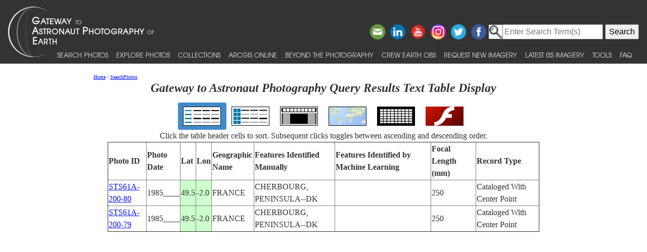

--- FILE ---
content_type: application/javascript
request_url: https://eol.jsc.nasa.gov/scripts/JavaScript/SortableTable.js
body_size: 6236
content:
/*
From http://www.webtoolkit.info/sortable-html-table.html
This JavaScript sortable html table code can be used to convert tables in ordinary HTML into sortable ones. This script is unobtrusive. No additional coding is necessary. All you need to do is put header (sorting) row in THEAD section, table body rows in TBODY section, footer rows (if you need them) in TFOOT section and give your table an ID field, include the webtoolkit.sortabletable.js file and create SortableTable() object after each table.

Example:
<html>
<head>
	<title>Sortable HTML table</title>
	<script type="text/javascript" src="SortableTable.js"></script>
 
	<style>
		table {
			text-align: left;
			font-size: 12px;
			font-family: verdana;
			background: #c0c0c0;
		}
 
		table thead  {
			cursor: pointer;
		}
 
		table thead tr,
		table tfoot tr {
			background: #c0c0c0;
		}
 
		table tbody tr {
			background: #f0f0f0;
		}
 
		td, th {
			border: 1px solid white;
		}
	</style>
</head>
 
<body>
<table cellspacing="1" cellpadding="2" class="" id="myTable" width="400">
	<thead>
		<tr>
			<th class="c1">Name</th>
			<th class="c2">Surename</th>
			<th class="c3">Age</th>
		</tr>
	</thead>
 
	<tbody>
		<tr class="r1">
			<td class="c1">John</th>
			<td class="c2">Doe</th>
			<td class="c3">30</th>
		</tr>
		<tr class="r2">
			<td class="c1">John</th>
			<td class="c2">Smith</th>
			<td class="c3">31</th>
		</tr>
		<tr class="r1">
			<td class="c1">Mike</th>
			<td class="c2">Smith</th>
			<td class="c3">32</th>
		</tr>
		<tr class="r2">
			<td class="c1">Mike</th>
			<td class="c2">Doe</th>
			<td class="c3">33</th>
		</tr>
		<tr class="r1">
			<td class="c1">Mary</th>
			<td class="c2">Smith</th>
			<td class="c3">34</th>
		</tr>
		<tr class="r2">
			<td class="c1">Mary</th>
			<td class="c2">Doe</th>
			<td class="c3">35</th>
		</tr>
		<tr class="r1">
			<td class="c1">Fred</th>
			<td class="c2">Smith</th>
			<td class="c3">36</th>
		</tr>
		<tr class="r2">
			<td class="c1">Fred</th>
			<td class="c2">Doe</th>
			<td class="c3">37</th>
		</tr>
	</tbody>
 
	<tfoot>
		<tr>
			<th class="c1">Name</th>
			<th class="c2">Surename</th>
			<th class="c3">Age</th>
		</tr>
	</tfoot>
</table>
 
<script type="text/javascript">
var t=new SortableTable(document.getElementById('myTable'));
</script>
</body>
</html>
*/

/**
*
*  Sortable HTML table
*  http://www.webtoolkit.info/
*
**/
 
function SortableTable (tableEl) {
 
	this.tbody=tableEl.getElementsByTagName('tbody');
	this.thead=tableEl.getElementsByTagName('thead');
	this.tfoot=tableEl.getElementsByTagName('tfoot');

	this.getInnerText=function (el) {
		if (typeof(el.textContent)!='undefined') return el.textContent;
		if (typeof(el.innerText)!='undefined') return el.innerText;
		if (typeof(el.innerHTML)=='string') return el.innerHTML.replace(/<[^<>]+>/g,'');
	}

	this.getParent=function (el, pTagName) {
		if (el==null) return null;
		else if (el.nodeType==1 && el.tagName.toLowerCase()==pTagName.toLowerCase()) return el;
		else return this.getParent(el.parentNode, pTagName);
	}

	this.sort=function (cell) {
		var column=cell.cellIndex;
		var itm=this.getInnerText(this.tbody[0].rows[1].cells[column]);
		var sortfn=this.sortCaseInsensitive;
		if (itm.match(/\d\d[-]+\d\d[-]+\d\d\d\d/)) sortfn=this.sortDate; // date format mm-dd-yyyy
		else if (itm.replace(/^\s+|\s+$/g,'').match(/^[\d\.\-]+$/)) sortfn=this.sortNumeric;
		else if (itm.replace(/^\s+|\s+$/g,'').match(/^[A-Z\d]+-[A-Z\d]+-[A-Z\d]+$/i)) sortfn=this.sortPhotoID;
		this.sortColumnIndex=column;
		var newRows=new Array();
		for (j=0; j < this.tbody[0].rows.length; j++) {
			newRows[j]=this.tbody[0].rows[j];
		}
		newRows.sort(sortfn);
		if (cell.getAttribute("sortdir")=='down') {
			newRows.reverse();
			cell.setAttribute('sortdir','up'); }
		else cell.setAttribute('sortdir','down');
		for (i=0;i<newRows.length;i++) this.tbody[0].appendChild(newRows[i]);
	}
 
	this.sortCaseInsensitive=function(a,b) {
		aa=thisObject.getInnerText(a.cells[thisObject.sortColumnIndex]).toLowerCase();
		bb=thisObject.getInnerText(b.cells[thisObject.sortColumnIndex]).toLowerCase();
		if (aa==bb) return 0;
		if (aa<bb) return -1;
		return 1;
	}
 
	this.sortDate=function(a,b) {
		aa=thisObject.getInnerText(a.cells[thisObject.sortColumnIndex]);
		bb=thisObject.getInnerText(b.cells[thisObject.sortColumnIndex]);
		date1=aa.substr(6,4)+aa.substr(3,2)+aa.substr(0,2);
		date2=bb.substr(6,4)+bb.substr(3,2)+bb.substr(0,2);
		if (date1==date2) return 0;
		if (date1<date2) return -1;
		return 1;
	}
 
	this.sortNumeric=function(a,b) {
		aa=parseFloat(thisObject.getInnerText(a.cells[thisObject.sortColumnIndex]));
		if (isNaN(aa)) aa=0;
		bb=parseFloat(thisObject.getInnerText(b.cells[thisObject.sortColumnIndex]));
		if (isNaN(bb)) bb=0;
		return aa-bb;
	}

	this.sortPhotoID=function(a,b) {
		aparts=thisObject.getInnerText(a.cells[thisObject.sortColumnIndex]).split(/-/);
		bparts=thisObject.getInnerText(b.cells[thisObject.sortColumnIndex]).split(/-/);
		if (aparts[0]==bparts[0])
			if (aparts[1]==bparts[1]) {
				if (aparts[2].match(/^\d+$/) && bparts[2].match(/^\d+$/)) {
					aa=parseInt(aparts[2]); bb=parseInt(bparts[2]);
					if (isNaN(aa)) aa=0; if (isNaN(bb)) bb=0;
					return aa-bb; }
				else {
					aa=aparts[2].toUpperCase();
					bb=bparts[2].toUpperCase();
					if (aa<bb) return -1;
					else return 1; }}
			else {
				if (aparts[1].match(/^\d+$/) && bparts[1].match(/^\d+$/)) {
					aa=parseInt(aparts[1]); bb=parseInt(bparts[1]);
					if (isNaN(aa)) aa=0; if (isNaN(bb)) bb=0;
					return aa-bb; }
				else {
					aa=aparts[1].toUpperCase();
					bb=bparts[1].toUpperCase();
					if (aa<bb) return -1;
					else return 1; }}
		else {
			aa=aparts[0].toUpperCase();
			bb=bparts[0].toUpperCase();
			if (aa<bb) return -1;
			else return 1; }}

	// define variables
	var thisObject=this;
	var sortSection=this.thead;
 
	// constructor actions
	if (!(this.tbody && this.tbody[0].rows && this.tbody[0].rows.length > 0)) return;
	if (sortSection && sortSection[0].rows && sortSection[0].rows.length > 0)
		var sortRow=sortSection[0].rows[0];
	else return;
	for (var i=0; i<sortRow.cells.length; i++) {
		sortRow.cells[i].sTable=this;
		sortRow.cells[i].onclick=function () {
			this.sTable.sort(this);
			return false; }}
}
